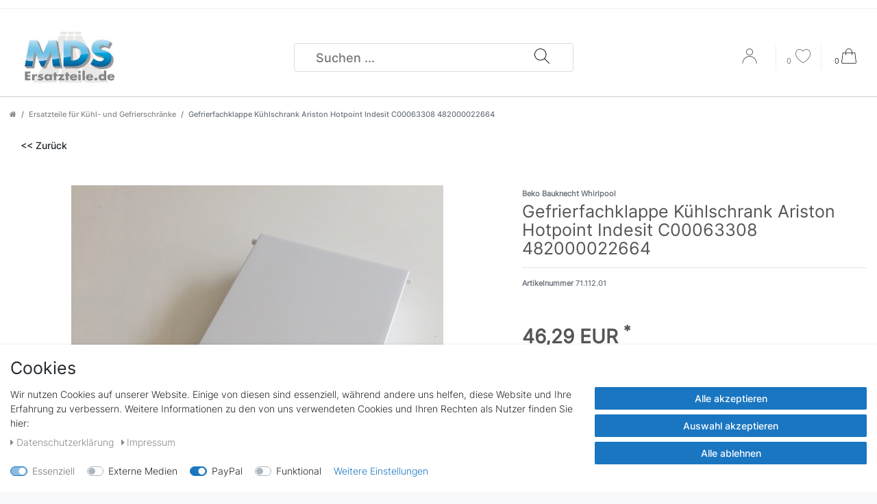

--- FILE ---
content_type: image/svg+xml
request_url: https://cdn02.plentymarkets.com/e7oiyk33vyb3/plugin/6/ceres/images/flags/4x3/lu.svg
body_size: 115
content:
<svg xmlns="http://www.w3.org/2000/svg" fill-opacity="14.118" height="480" width="640" fill="#28ff09" viewBox="0 0 640 480">
  <path fill="#00a1de" d="M0 240h640v240H0z"/>
  <path fill="#ed2939" d="M0 0h640v240H0z"/>
  <path fill="#fff" d="M0 160h640v160H0z"/>
</svg>
